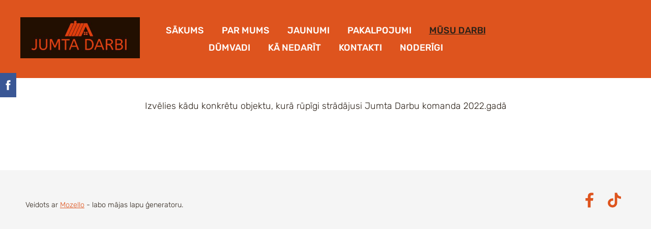

--- FILE ---
content_type: text/html; charset=UTF-8
request_url: https://www.jumta-darbi.lv/musu-paveiktie-darbi/22-gads/
body_size: 5636
content:
<!doctype html>

<html lang="lv">

    <head>

        <title>www.jumta-darbi.lv - 2022</title>


    <link rel="canonical" href="https://www.jumta-darbi.lv/musu-paveiktie-darbi/22-gads/">




        <meta charset="utf-8" />
        <meta name="viewport" content="width=device-width,initial-scale=1.0" />

        <link rel="stylesheet" href="https://dss4hwpyv4qfp.cloudfront.net/designs/_shared/css/layout-shared.css?v=2.573" type="text/css" />
        
        <link href="/favicon.png?1" rel="shortcut icon">
<link href="/favicon.png?1" rel="apple-touch-icon">        
            <link rel="stylesheet" href="https://dss4hwpyv4qfp.cloudfront.net/libs/js/fancybox3/jquery.fancybox.min.css?v=2.573" type="text/css" />
                <script src="https://dss4hwpyv4qfp.cloudfront.net/libs/js/jquery/2.2.4/jquery.min.js" ></script>
            <script src="https://dss4hwpyv4qfp.cloudfront.net/libs/js/fancybox3/jquery.fancybox.min.js?v=2.573" defer></script>
            <script src="https://dss4hwpyv4qfp.cloudfront.net/libs/js/bannerplay/jquery.bannerplay.js?v=2.573" defer></script>
            <script src="https://dss4hwpyv4qfp.cloudfront.net/libs/js/responsivevideos/jquery.responsivevideos.js?v=2.573" defer></script>
            <script src="https://dss4hwpyv4qfp.cloudfront.net/designs/_shared/js/bookings.js?v=2.573" defer></script>
            <script src="https://dss4hwpyv4qfp.cloudfront.net/designs/_shared/js/designfx.js?v=2.573" defer></script>
            <script src="https://dss4hwpyv4qfp.cloudfront.net/libs/js/mozlive.js?v=2.573" ></script>
                <link rel="alternate" href="https://www.jumta-darbi.lv/jaunumi/rss/" type="application/rss+xml" title="www.jumta-darbi.lv - Jaunumi" />
            <link rel="alternate" href="https://www.jumta-darbi.lv/noder/rss/" type="application/rss+xml" title="www.jumta-darbi.lv - Noderīgi" />
        <script>var FRONTEND_CDN = 'https://dss4hwpyv4qfp.cloudfront.net';</script>


    
    

    <script src="https://dss4hwpyv4qfp.cloudfront.net/m/localize/menu/lv/?v=2.573" defer></script>
<script src="https://dss4hwpyv4qfp.cloudfront.net/m/localize/cart/lv/?v=2.573" defer></script>
<script src="https://dss4hwpyv4qfp.cloudfront.net/libs/js/component/cart.js?v=2.573" defer></script>
<script src="https://dss4hwpyv4qfp.cloudfront.net/libs/js/component/filter.js?v=2.573" defer></script>

            <script>
                var mozPageMozApi = {"language":"lv","page":"22-gads"}
            </script>
            

            <script>
                var mozCatalogUser = {
                    isLoggedIn: 0
                }
            </script>
            


<script>
    function isSmallTouchDevice() {
        return (('ontouchstart' in window) && (window.matchMedia("(max-width: 750px), (max-height: 500px)").matches));
    }
    if (isSmallTouchDevice()) {
        document.documentElement.classList.add('mobile-header');
    }
</script>



                <link href="https://dss4hwpyv4qfp.cloudfront.net/designs/_shared/fonts/?family=Rubik:300,300italic,500,500italic,700,700italic&v=2.573" rel="stylesheet" />
        <style class="customizer">
                                                                                                                                                            :root { --color-header :  #de541e  }
                                                                                                                            :root { --color-title :  #ffffff  }
                                                                                                                            :root { --color-menu-text :  #ffffff  }
                                                                                                                            :root { --color-menu-text-selected :  #2b2118  }
                                                                                                                            :root { --color-menu-accent :  #2b2118  }
                                                                                                                            :root { --color-submenu :  #f5f5f5  }
                                                                                                                            :root { --color-submenu-text :  #2b2118  }
                                                                                                                            :root { --color-submenu-text-selected :  #de541e  }
                                                                                                                            :root { --color-submenu-accent :  #de541e  }
                                                                                                                            :root { --color-link :  #de541e  }
                                                                                                                            :root { --color-button :  #2b2118  }
                                                                                                                            :root { --color-button-text :  #ffffff  }
                                                                                                                            :root { --color-button-hover :  #de541e  }
                                                                                                                            :root { --color-button-text-hover :  #ffffff  }
                                                                                                                            :root { --color-sidemenu-text :  #de541e  }
                                                                                                                            :root { --color-sidemenu-text-hover :  #2b2118  }
                                                                                                                            :root { --color-h1 :  #2b2118  }
                                                                                                                            :root { --color-h2 :  #2b2118  }
                                                                                                                            :root { --color-h3 :  #2b2118  }
                                                                                                                            :root { --color-text :  #2b2118  }
                                                                                                                            :root { --color-text-strong :  #000000  }
                                                                                                                            :root { --color-price :  #000000  }
                                                                                                                            :root { --color-text-highlight :  rgba(0, 0, 0, 0.05)  }
                                                                                                                            :root { --color-text-border :  rgba(0, 0, 0, 0.15)  }
                                                                                                                            :root { --color-background :  #ffffff  }
                                                                                                                            :root { --color-section-bg-1 :  #f4f5f4  }
                                                                                                                            :root { --color-section-bg-2 :  #de541e  }
                                                                                                                            :root { --color-section-bg-3 :  #2b2118  }
                                                                                                                            :root { --color-footer :  #f5f5f5  }
                                                                                                                            :root { --color-footer-text :  #2b2118  }
                                                                                                                            :root { --color-footer-link :  #de541e  }
                                                                                                                            :root { --color-footer-link-hover :  #2b2118  }
                                                                                                                            :root { --color-text-1 :  #ffffff  }
                                                                                                                            :root { --color-text-1-highlight :  rgba(255, 255, 255, 0.17)  }
                                                                                                                            :root { --color-text-1-button :  #ffffff  }
                                                                                                                            :root { --color-text-1-button-text :  #000000  }
                                                                                                                                                                                                                                                                                                                                                                                                                                
        @media (forced-colors: active) {
            :root { --color-header :  Canvas  }
            :root { --color-title :  CanvasText  }
            :root { --color-menu-text :  LinkText  }
            :root { --color-menu-text-selected :  CanvasText  }
            :root { --color-menu-accent :  CanvasText  }
            :root { --color-submenu :  Canvas  }
            :root { --color-submenu-text :  LinkText  }
            :root { --color-submenu-text-selected :  CanvasText  }
            :root { --color-submenu-accent :  CanvasText  }
            :root { --color-link :  LinkText  }
            :root { --color-button :  ButtonFace  }
            :root { --color-button-text :  ButtonText  }
            :root { --color-button-hover :  ButtonFace  }
            :root { --color-button-text-hover :  ButtonText  }
            :root { --color-sidemenu-text :  LinkText  }
            :root { --color-sidemenu-text-hover :  CanvasText  }
            :root { --color-h1 :  CanvasText  }
            :root { --color-h2 :  CanvasText  }
            :root { --color-h3 :  CanvasText  }
            :root { --color-text :  CanvasText  }
            :root { --color-text-strong :  CanvasText  }
            :root { --color-price :  CanvasText  }
            :root { --color-text-highlight :  Canvas  }
            :root { --color-text-border :  CanvasText  }
            :root { --color-background :  Canvas  }
            :root { --color-section-bg-1 :  Canvas  }
            :root { --color-section-bg-2 :  Canvas  }
            :root { --color-section-bg-3 :  Canvas  }
            :root { --color-footer :  Canvas  }
            :root { --color-footer-text :  CanvasText  }
            :root { --color-footer-link :  LinkText  }
            :root { --color-footer-link-hover :  CanvasText  }
            :root { --color-text-1 :  CanvasText  }
            :root { --color-text-1-highlight :  Canvas  }
            :root { --color-text-1-button :  ButtonFace  }
            :root { --color-text-1-button-text :  ButtonText  }
        }

    </style>
    <style class="customizer-fonts">
                                                                                                                                                                                                                                                                                                                                                                                                                                                                                                                                                                                                                                                                                                                                                                                                                                                                                                            body, .mz_editable {
                                                                                font-family : Rubik, Arial, Helvetica, sans-serif;
                                                                                                            font-weight : 300;
                                                                        }
                                                                                                                            #title .mz_wysiwyg {
                                                                                font-family : Rubik, Arial, Helvetica, sans-serif;
                                                                                                            font-weight : 700;
                                                                                                            font-style : normal;
                                                                        }
                                                                                                                            .mz_editable h1, .mz_editable h1.moze-megatitle {
                                                                                font-family : Rubik, Arial, Helvetica, sans-serif;
                                                                                                            font-weight : 700;
                                                                                                            letter-spacing : 0;
                                                                                                            text-transform : uppercase;
                                                                        }
                                                                                                                            .mz_editable h2, .sidebox h2 {
                                                                                font-family : Rubik, Arial, Helvetica, sans-serif;
                                                                                                            font-weight : 700;
                                                                                                            letter-spacing : 0;
                                                                                                            text-transform : uppercase;
                                                                                                                                              font-size: calc(1.6em * 0.8);
                                                                                                       }
                                                                            #sidebar h2 {
                                                                                font-family : Rubik, Arial, Helvetica, sans-serif;
                                                                                                            font-weight : 700;
                                                                                                            letter-spacing : 0;
                                                                                                            text-transform : uppercase;
                                                                                                                                              font-size: calc(1.3rem * 0.8);
                                                                                                       }
                                                                                                                            .mz_editable h3 {
                                                                                font-family : Rubik, Arial, Helvetica, sans-serif;
                                                                                                            font-weight : 700;
                                                                                                            letter-spacing : 0;
                                                                                                            text-transform : uppercase;
                                                                        }
                                                                                                                            .moze-form input, .moze-form select, .moze-form textarea {
                                                                                font-family : Rubik, Arial, Helvetica, sans-serif;
                                                                        }
                                                                                                                            .moze-button, .moze-button-large, .moze-form .moze-formbutton {
                                                                                font-family : Rubik , Arial, Helvetica, sans-serif;
                                                                                                            font-weight : 500;
                                                                                                            text-transform : uppercase;
                                                                        }
                                                                                                                            .mz_editable .moze-blockquote {
                                                                                font-family : Georgia, serif;
                                                                                                            font-style : italic;
                                                                        }
                                                                                                                            .mz_editable .moze-code {
                                                                                font-family : 'Courier New', Courier, monospace;
                                                                        }
                                                                                                                            #menu ul li a {
                                                                                font-family : Rubik , Arial, Helvetica, sans-serif;
                                                                                                            font-weight : 300;
                                                                        }
                                                                                                                            #menu > ul > li > a {
                                                                                font-family : Rubik , Arial, Helvetica, sans-serif;
                                                                                                            font-weight : 500;
                                                                                                            text-transform : uppercase;
                                                                                                            letter-spacing : 0;
                                                                        }
                                                                                                                            #header-side a {
                                                                                font-family : Rubik , Arial, Helvetica, sans-serif;
                                                                        }
                                                                                                                            #footmenu a {
                                                                                font-family : Rubik, Arial, Helvetica, sans-serif;
                                                                                                            font-weight : 500;
                                                                                                            text-transform : uppercase;
                                                                        }
                                                                                                                                                                </style>

    

    


    </head>

    <body class="header-menu-middle    footer-classic        design-menu-fullwidth            design-menu-selected-underline2                design-width-m design-width-m design-width-m design-width-m design-textsize-xl design-textsize-xl design-textsize-xl design-textsize-xl design-buttons-rounded design-buttons-rounded design-buttons-rounded design-underlined-links  design-v2" lang="lv">

        
        <div id="wrap">
            <header id="top">
    <div id="header">
        <a id="skip-link" href="javascript:;" tabindex="1">Pāriet uz galveno saturu</a>
        <div id="header-side">
            <div id="shopicons">
                                                            </div>
            <div id="toolicons">

            </div>
            
                    </div>
        <div id="header-main">
            <div id="title">
                                    <a href="/" tabindex="2"><div class="mz_component mz_logo mz_editable mz_wysiwyg">    <div class="moze-wysiwyg-editor moze-no-contenteditable" >
        <img class="logo-default" src="https://site-73018.mozfiles.com/files/73018/logobox/114896412/logo-default-d87b3d53b2e36e891d084e551d1cfaa4.JPG" style="width: 235px;" alt="www.jumta-darbi.lv" aria-label="Logotips">
            </div>
</div></a>
                            </div>
                            <div id="toptext" style="display: none">
                    <div  class="mz_component mz_wysiwyg mz_editable">    <div class="moze-wysiwyg-editor" >
            </div>
</div>
                </div>
                                        <div  class="mz_component mz_menu" id="menu" aria-label="Galvenā izvēlne">
            <ul role="menu">
                <li role="none"><a href="/"  role="menuitem" >Sākums</a>
                                    </li>
                        <li role="none"><a href="/par-mums/"  role="menuitem" >Par mums</a>
                                    </li>
                        <li role="none"><a href="/jaunumi/"  role="menuitem" >Jaunumi</a>
                                    </li>
                        <li role="none"><a href="/pakalpojumi/"  role="menuitem" >Pakalpojumi</a>
                                    </li>
                        <li class="selected" role="none"><a href="/musu-paveiktie-darbi/"  role="menuitem" aria-haspopup="true" aria-current="true">Mūsu darbi</a>
                        <ul role="menu">
                <li role="none"><a href="/musu-paveiktie-darbi/2025/"  role="menuitem" aria-haspopup="true">2025</a>
                        <ul role="menu">
                <li role="none"><a href="/musu-paveiktie-darbi/2025/alderi/"  role="menuitem" >Alderi</a>
                                    </li>
                        <li role="none"><a href="/musu-paveiktie-darbi/2025/cesis/"  role="menuitem" >Cēsis</a>
                                    </li>
                        <li role="none"><a href="/musu-paveiktie-darbi/2025/juglasciems/"  role="menuitem" >Juglasciems</a>
                                    </li>
                        <li role="none"><a href="/musu-paveiktie-darbi/2025/babite/"  role="menuitem" >Babīte</a>
                                    </li>
                        <li role="none"><a href="/musu-paveiktie-darbi/2025/jaunmarupe/"  role="menuitem" >Jaunmārupe</a>
                                    </li>
                        <li role="none"><a href="/musu-paveiktie-darbi/2025/ogre/"  role="menuitem" >Ogre</a>
                                    </li>
                        <li role="none"><a href="/musu-paveiktie-darbi/2025/ramava/"  role="menuitem" >Rāmava</a>
                                    </li>
                        <li role="none"><a href="/musu-paveiktie-darbi/2025/salaspils/"  role="menuitem" >Salaspils</a>
                                    </li>
                        <li role="none"><a href="/musu-paveiktie-darbi/2025/suzi/"  role="menuitem" >Suži</a>
                                    </li>
                            </ul></li>
                                    <li role="none"><a href="/musu-paveiktie-darbi/24g/"  role="menuitem" aria-haspopup="true">2024</a>
                        <ul role="menu">
                <li role="none"><a href="/musu-paveiktie-darbi/24g/baldone/"  role="menuitem" >Baldone</a>
                                    </li>
                        <li role="none"><a href="/musu-paveiktie-darbi/24g/gallery/"  role="menuitem" >Baloži</a>
                                    </li>
                        <li role="none"><a href="/musu-paveiktie-darbi/24g/gallery-1/"  role="menuitem" >Dzērumi</a>
                                    </li>
                        <li role="none"><a href="/musu-paveiktie-darbi/24g/gauja/"  role="menuitem" >Gauja</a>
                                    </li>
                        <li role="none"><a href="/musu-paveiktie-darbi/24g/saulkrasti/"  role="menuitem" >Saulkrasti</a>
                                    </li>
                        <li role="none"><a href="/musu-paveiktie-darbi/24g/sunupes1/"  role="menuitem" >Sūnupes1</a>
                                    </li>
                        <li role="none"><a href="/musu-paveiktie-darbi/24g/sunupes2/"  role="menuitem" >Sūnupes2</a>
                                    </li>
                        <li role="none"><a href="/musu-paveiktie-darbi/24g/janupe/"  role="menuitem" >Jāņupe</a>
                                    </li>
                        <li role="none"><a href="/musu-paveiktie-darbi/24g/marupe/"  role="menuitem" >Mārupe</a>
                                    </li>
                        <li role="none"><a href="/musu-paveiktie-darbi/24g/riga/"  role="menuitem" >Rīga</a>
                                    </li>
                            </ul></li>
                                    <li role="none"><a href="/musu-paveiktie-darbi/23g/"  role="menuitem" aria-haspopup="true">2023</a>
                        <ul role="menu">
                <li role="none"><a href="/musu-paveiktie-darbi/23g/riga/"  role="menuitem" >Rīga</a>
                                    </li>
                        <li role="none"><a href="/musu-paveiktie-darbi/23g/tukums/"  role="menuitem" >Tukums</a>
                                    </li>
                        <li role="none"><a href="/musu-paveiktie-darbi/23g/adazi/"  role="menuitem" >Ādaži</a>
                                    </li>
                        <li role="none"><a href="/musu-paveiktie-darbi/23g/ramava/"  role="menuitem" >Rāmava</a>
                                    </li>
                        <li role="none"><a href="/musu-paveiktie-darbi/23g/jurmala/"  role="menuitem" >Jūrmala</a>
                                    </li>
                        <li role="none"><a href="/musu-paveiktie-darbi/23g/riga-1/"  role="menuitem" >Rīga</a>
                                    </li>
                        <li role="none"><a href="/musu-paveiktie-darbi/23g/daugmale/"  role="menuitem" >Daugmale</a>
                                    </li>
                        <li role="none"><a href="/musu-paveiktie-darbi/23g/jurmala-1/"  role="menuitem" >Jūrmala</a>
                                    </li>
                        <li role="none"><a href="/musu-paveiktie-darbi/23g/riga-2/"  role="menuitem" >Rīga</a>
                                    </li>
                        <li role="none"><a href="/musu-paveiktie-darbi/23g/garciems/"  role="menuitem" >Garciems</a>
                                    </li>
                        <li role="none"><a href="/musu-paveiktie-darbi/23g/janupe/"  role="menuitem" >Jāņupe</a>
                                    </li>
                            </ul></li>
                                    <li class="selected" role="none"><a href="/musu-paveiktie-darbi/22-gads/"  role="menuitem" aria-haspopup="true" aria-current="true">2022</a>
                        <ul role="menu">
                <li role="none"><a href="/musu-paveiktie-darbi/22-gads/valdlauci/"  role="menuitem" >Valdlauči</a>
                                    </li>
                        <li role="none"><a href="/musu-paveiktie-darbi/22-gads/jurmala/"  role="menuitem" >Jūrmala</a>
                                    </li>
                        <li role="none"><a href="/musu-paveiktie-darbi/22-gads/darzini/"  role="menuitem" >Dārziņi</a>
                                    </li>
                        <li role="none"><a href="/musu-paveiktie-darbi/22-gads/gallery/"  role="menuitem" >Rīga</a>
                                    </li>
                        <li role="none"><a href="/musu-paveiktie-darbi/22-gads/jaunjelgava/"  role="menuitem" >Jaunjelgava</a>
                                    </li>
                        <li role="none"><a href="/musu-paveiktie-darbi/22-gads/r/"  role="menuitem" >Rīga</a>
                                    </li>
                        <li role="none"><a href="/musu-paveiktie-darbi/22-gads/gallery-1/"  role="menuitem" >Rīga</a>
                                    </li>
                        <li role="none"><a href="/musu-paveiktie-darbi/22-gads/ciemupe/"  role="menuitem" >Ciemupe</a>
                                    </li>
                            </ul></li>
                                    <li role="none"><a href="/musu-paveiktie-darbi/21-gads/"  role="menuitem" aria-haspopup="true">2021</a>
                        <ul role="menu">
                <li role="none"><a href="/musu-paveiktie-darbi/21-gads/valcprofila-maina-jurmala/"  role="menuitem" >Valcprofila maiņa Jūrmalā</a>
                                    </li>
                        <li role="none"><a href="/musu-paveiktie-darbi/21-gads/ogre/"  role="menuitem" >Ogre</a>
                                    </li>
                        <li role="none"><a href="/musu-paveiktie-darbi/21-gads/katlakalns/"  role="menuitem" >Katlakalns</a>
                                    </li>
                        <li role="none"><a href="/musu-paveiktie-darbi/21-gads/aldari-terases-hidroizolacija/"  role="menuitem" >Aldari terases Hidroizolācija</a>
                                    </li>
                        <li role="none"><a href="/musu-paveiktie-darbi/21-gads/zolitude/"  role="menuitem" >Zolitūde</a>
                                    </li>
                        <li role="none"><a href="/musu-paveiktie-darbi/21-gads/adazi/"  role="menuitem" >Ādaži</a>
                                    </li>
                        <li role="none"><a href="/musu-paveiktie-darbi/21-gads/kekava/"  role="menuitem" >Ķekava</a>
                                    </li>
                        <li role="none"><a href="/musu-paveiktie-darbi/21-gads/marupe/"  role="menuitem" >Mārupe</a>
                                    </li>
                        <li role="none"><a href="/musu-paveiktie-darbi/21-gads/marupe-1/"  role="menuitem" >Mārupe</a>
                                    </li>
                            </ul></li>
                                    <li role="none"><a href="/musu-paveiktie-darbi/20g/"  role="menuitem" aria-haspopup="true">2020</a>
                        <ul role="menu">
                <li role="none"><a href="/musu-paveiktie-darbi/20g/sigulda/"  role="menuitem" >Sigulda</a>
                                    </li>
                        <li role="none"><a href="/musu-paveiktie-darbi/20g/skulte/"  role="menuitem" >Skulte</a>
                                    </li>
                        <li role="none"><a href="/musu-paveiktie-darbi/20g/ramava/"  role="menuitem" >Rāmava</a>
                                    </li>
                        <li role="none"><a href="/musu-paveiktie-darbi/20g/jaunmarupe/"  role="menuitem" >Jaunmārupe</a>
                                    </li>
                        <li role="none"><a href="/musu-paveiktie-darbi/20g/priedaine/"  role="menuitem" >Priedaine</a>
                                    </li>
                        <li role="none"><a href="/musu-paveiktie-darbi/20g/marupe/"  role="menuitem" >Mārupe</a>
                                    </li>
                        <li role="none"><a href="/musu-paveiktie-darbi/20g/bigaunciems/"  role="menuitem" >Bigauņciems</a>
                                    </li>
                            </ul></li>
                                    <li role="none"><a href="/musu-paveiktie-darbi/19-gads/"  role="menuitem" aria-haspopup="true">2019</a>
                        <ul role="menu">
                <li role="none"><a href="/musu-paveiktie-darbi/19-gads/krape/"  role="menuitem" >Krape</a>
                                    </li>
                        <li role="none"><a href="/musu-paveiktie-darbi/19-gads/ziepnieklalns/"  role="menuitem" >Ziepnieklalns</a>
                                    </li>
                        <li role="none"><a href="/musu-paveiktie-darbi/19-gads/valdlauci/"  role="menuitem" >Valdlauči</a>
                                    </li>
                        <li role="none"><a href="/musu-paveiktie-darbi/19-gads/jurmala-2/"  role="menuitem" >Jūrmala</a>
                                    </li>
                        <li role="none"><a href="/musu-paveiktie-darbi/19-gads/kekava-1/"  role="menuitem" >Ķekava</a>
                                    </li>
                        <li role="none"><a href="/musu-paveiktie-darbi/19-gads/medemciems/"  role="menuitem" >Medemciems</a>
                                    </li>
                        <li role="none"><a href="/musu-paveiktie-darbi/19-gads/jurmala-1/"  role="menuitem" >Jūrmala</a>
                                    </li>
                        <li role="none"><a href="/musu-paveiktie-darbi/19-gads/riga/"  role="menuitem" >Rīga</a>
                                    </li>
                        <li role="none"><a href="/musu-paveiktie-darbi/19-gads/plakanciems/"  role="menuitem" >Plakanciems</a>
                                    </li>
                        <li role="none"><a href="/musu-paveiktie-darbi/19-gads/angara-jumta-remonts/"  role="menuitem" >Iecava</a>
                                    </li>
                        <li role="none"><a href="/musu-paveiktie-darbi/19-gads/kekava/"  role="menuitem" >Ķekava</a>
                                    </li>
                        <li role="none"><a href="/musu-paveiktie-darbi/19-gads/jurmala/"  role="menuitem" >Jūrmala</a>
                                    </li>
                            </ul></li>
                                    <li role="none"><a href="/musu-paveiktie-darbi/2018g/"  role="menuitem" aria-haspopup="true">2018</a>
                        <ul role="menu">
                <li role="none"><a href="/musu-paveiktie-darbi/2018g/skulte/"  role="menuitem" >Skulte</a>
                                    </li>
                        <li role="none"><a href="/musu-paveiktie-darbi/2018g/ziedonis/"  role="menuitem" >Ziedonis</a>
                                    </li>
                        <li role="none"><a href="/musu-paveiktie-darbi/2018g/ogre/"  role="menuitem" >Ogre</a>
                                    </li>
                        <li role="none"><a href="/musu-paveiktie-darbi/2018g/kekava-1/"  role="menuitem" >Ķekava</a>
                                    </li>
                        <li role="none"><a href="/musu-paveiktie-darbi/2018g/ikskile/"  role="menuitem" >Ikšķile</a>
                                    </li>
                        <li role="none"><a href="/musu-paveiktie-darbi/2018g/jelgava/"  role="menuitem" >Jelgava</a>
                                    </li>
                        <li role="none"><a href="/musu-paveiktie-darbi/2018g/balozi/"  role="menuitem" >Baloži</a>
                                    </li>
                        <li role="none"><a href="/musu-paveiktie-darbi/2018g/jurmala/"  role="menuitem" >Jūrmala</a>
                                    </li>
                        <li role="none"><a href="/musu-paveiktie-darbi/2018g/kekava/"  role="menuitem" >Ķekava</a>
                                    </li>
                        <li role="none"><a href="/musu-paveiktie-darbi/2018g/gallery/"  role="menuitem" >Skulte pirms un pēc mums</a>
                                    </li>
                        <li role="none"><a href="/musu-paveiktie-darbi/2018g/marupe/"  role="menuitem" >Mārupe</a>
                                    </li>
                            </ul></li>
                                    <li role="none"><a href="/musu-paveiktie-darbi/2017g/"  role="menuitem" aria-haspopup="true">2017</a>
                        <ul role="menu">
                <li role="none"><a href="/musu-paveiktie-darbi/2017g/z/"  role="menuitem" >Ziepniekalns</a>
                                    </li>
                        <li role="none"><a href="/musu-paveiktie-darbi/2017g/nereta/"  role="menuitem" >Nereta</a>
                                    </li>
                        <li role="none"><a href="/musu-paveiktie-darbi/2017g/daugavgrivas/"  role="menuitem" >Daugavgrīvas iela</a>
                                    </li>
                        <li role="none"><a href="/musu-paveiktie-darbi/2017g/riga/"  role="menuitem" >Rīga</a>
                                    </li>
                        <li role="none"><a href="/musu-paveiktie-darbi/2017g/r/"  role="menuitem" >Rāmava</a>
                                    </li>
                        <li role="none"><a href="/musu-paveiktie-darbi/2017g/ma/"  role="menuitem" >Mārupe</a>
                                    </li>
                        <li role="none"><a href="/musu-paveiktie-darbi/2017g/jurmala/"  role="menuitem" >Jūrmala</a>
                                    </li>
                        <li role="none"><a href="/musu-paveiktie-darbi/2017g/m-1/"  role="menuitem" >Mārupe</a>
                                    </li>
                        <li role="none"><a href="/musu-paveiktie-darbi/2017g/aldari/"  role="menuitem" >Aldari</a>
                                    </li>
                        <li role="none"><a href="/musu-paveiktie-darbi/2017g/buss/"  role="menuitem" >Buss</a>
                                    </li>
                            </ul></li>
                                    <li role="none"><a href="/musu-paveiktie-darbi/20/"  role="menuitem" aria-haspopup="true">2016</a>
                        <ul role="menu">
                <li role="none"><a href="/musu-paveiktie-darbi/20/adazi/"  role="menuitem" >Ādaži</a>
                                    </li>
                        <li role="none"><a href="/musu-paveiktie-darbi/20/b/"  role="menuitem" >Berģi</a>
                                    </li>
                        <li role="none"><a href="/musu-paveiktie-darbi/20/ziepniekkalns/"  role="menuitem" >Ziepniekalns</a>
                                    </li>
                        <li role="none"><a href="/musu-paveiktie-darbi/20/jurm/"  role="menuitem" >Jūrmala</a>
                                    </li>
                        <li role="none"><a href="/musu-paveiktie-darbi/20/suzi/"  role="menuitem" >Suži</a>
                                    </li>
                        <li role="none"><a href="/musu-paveiktie-darbi/20/ranka/"  role="menuitem" >Ranka</a>
                                    </li>
                        <li role="none"><a href="/musu-paveiktie-darbi/20/janupe/"  role="menuitem" >Jāņupe</a>
                                    </li>
                        <li role="none"><a href="/musu-paveiktie-darbi/20/tiraine/"  role="menuitem" >Tīraine</a>
                                    </li>
                        <li role="none"><a href="/musu-paveiktie-darbi/20/ma/"  role="menuitem" >Mārupe</a>
                                    </li>
                        <li role="none"><a href="/musu-paveiktie-darbi/20/dzerumi/"  role="menuitem" >Dzērumi</a>
                                    </li>
                        <li role="none"><a href="/musu-paveiktie-darbi/20/page/"  role="menuitem" >Ķekava</a>
                                    </li>
                        <li role="none"><a href="/musu-paveiktie-darbi/20/jelgava/"  role="menuitem" >Jelgava</a>
                                    </li>
                        <li role="none"><a href="/musu-paveiktie-darbi/20/marupe/"  role="menuitem" >Mārupe</a>
                                    </li>
                        <li role="none"><a href="/musu-paveiktie-darbi/20/gallery-1/"  role="menuitem" >Šindeļa seguma maiņa uz RUUKKI classic Tukumā</a>
                                    </li>
                        <li role="none"><a href="/musu-paveiktie-darbi/20/sniega-tirisana-no-jumta/"  role="menuitem" >Sniega tīrīšana no jumta</a>
                                    </li>
                        <li role="none"><a href="/musu-paveiktie-darbi/20/gallery/"  role="menuitem" >No pasta auto par mūsu darba bitīti</a>
                                    </li>
                        <li role="none"><a href="/musu-paveiktie-darbi/20/riga/"  role="menuitem" >Rīga</a>
                                    </li>
                        <li role="none"><a href="/musu-paveiktie-darbi/20/i/"  role="menuitem" >Inčukalns</a>
                                    </li>
                            </ul></li>
                                    <li role="none"><a href="/musu-paveiktie-darbi/2013g2014g/"  role="menuitem" aria-haspopup="true">2015</a>
                        <ul role="menu">
                <li role="none"><a href="/musu-paveiktie-darbi/2013g2014g/olaine/"  role="menuitem" >Olaine</a>
                                    </li>
                        <li role="none"><a href="/musu-paveiktie-darbi/2013g2014g/kandava/"  role="menuitem" >Kandava</a>
                                    </li>
                        <li role="none"><a href="/musu-paveiktie-darbi/2013g2014g/riga/"  role="menuitem" >Rīga</a>
                                    </li>
                        <li role="none"><a href="/musu-paveiktie-darbi/2013g2014g/gadas-ari-ta-d/"  role="menuitem" >Gadās arī tā</a>
                                    </li>
                        <li role="none"><a href="/musu-paveiktie-darbi/2013g2014g/saulkrasti/"  role="menuitem" >Saulkrasti</a>
                                    </li>
                        <li role="none"><a href="/musu-paveiktie-darbi/2013g2014g/bisumuiza/"  role="menuitem" >Bišumuiža</a>
                                    </li>
                        <li role="none"><a href="/musu-paveiktie-darbi/2013g2014g/garupe/"  role="menuitem" >Garupe</a>
                                    </li>
                        <li role="none"><a href="/musu-paveiktie-darbi/2013g2014g/eglupe/"  role="menuitem" >Egļupe</a>
                                    </li>
                        <li role="none"><a href="/musu-paveiktie-darbi/2013g2014g/ventilacija/"  role="menuitem" >Ventilācija</a>
                                    </li>
                        <li role="none"><a href="/musu-paveiktie-darbi/2013g2014g/dzerumi/"  role="menuitem" >Dzērumi</a>
                                    </li>
                        <li role="none"><a href="/musu-paveiktie-darbi/2013g2014g/ogres-negaiditais-iemitniek/"  role="menuitem" >Ogres negaidītais iemītnieks</a>
                                    </li>
                        <li role="none"><a href="/musu-paveiktie-darbi/2013g2014g/ogre/"  role="menuitem" >Ogre</a>
                                    </li>
                        <li role="none"><a href="/musu-paveiktie-darbi/2013g2014g/kekava/"  role="menuitem" >Ķekava</a>
                                    </li>
                        <li role="none"><a href="/musu-paveiktie-darbi/2013g2014g/turkalne/"  role="menuitem" >Tūrkalne</a>
                                    </li>
                        <li role="none"><a href="/musu-paveiktie-darbi/2013g2014g/valodzes/"  role="menuitem" >Vālodzes</a>
                                    </li>
                        <li role="none"><a href="/musu-paveiktie-darbi/2013g2014g/saulgozi/"  role="menuitem" >Saulgoži</a>
                                    </li>
                        <li role="none"><a href="/musu-paveiktie-darbi/2013g2014g/bratislava/"  role="menuitem" >Bratislava</a>
                                    </li>
                        <li role="none"><a href="/musu-paveiktie-darbi/2013g2014g/garupe-1/"  role="menuitem" >Garupe</a>
                                    </li>
                        <li role="none"><a href="/musu-paveiktie-darbi/2013g2014g/garupe3/"  role="menuitem" >Garciems</a>
                                    </li>
                        <li role="none"><a href="/musu-paveiktie-darbi/2013g2014g/g/"  role="menuitem" >Garupe</a>
                                    </li>
                        <li role="none"><a href="/musu-paveiktie-darbi/2013g2014g/incukalns/"  role="menuitem" >Inčukalns</a>
                                    </li>
                        <li role="none"><a href="/musu-paveiktie-darbi/2013g2014g/imanta/"  role="menuitem" >Imanta</a>
                                    </li>
                            </ul></li>
                                    <li role="none"><a href="/musu-paveiktie-darbi/2015g/"  role="menuitem" aria-haspopup="true">2013/2014</a>
                        <ul role="menu">
                <li role="none"><a href="/musu-paveiktie-darbi/2015g/b/"  role="menuitem" >Berģi</a>
                                    </li>
                        <li role="none"><a href="/musu-paveiktie-darbi/2015g/b-1/"  role="menuitem" >Baltezers</a>
                                    </li>
                        <li role="none"><a href="/musu-paveiktie-darbi/2015g/c/"  role="menuitem" >Carnikava</a>
                                    </li>
                        <li role="none"><a href="/musu-paveiktie-darbi/2015g/r-3/"  role="menuitem" >Rīga</a>
                                    </li>
                        <li role="none"><a href="/musu-paveiktie-darbi/2015g/sa/"  role="menuitem" >Saulkrasti</a>
                                    </li>
                        <li role="none"><a href="/musu-paveiktie-darbi/2015g/m-1/"  role="menuitem" >Mālpils</a>
                                    </li>
                        <li role="none"><a href="/musu-paveiktie-darbi/2015g/r-2/"  role="menuitem" >Rīga</a>
                                    </li>
                        <li role="none"><a href="/musu-paveiktie-darbi/2015g/d/"  role="menuitem" >Dārziņi</a>
                                    </li>
                        <li role="none"><a href="/musu-paveiktie-darbi/2015g/p/"  role="menuitem" >Plakanciems</a>
                                    </li>
                        <li role="none"><a href="/musu-paveiktie-darbi/2015g/j-2/"  role="menuitem" >Jūrmala</a>
                                    </li>
                        <li role="none"><a href="/musu-paveiktie-darbi/2015g/j/"  role="menuitem" >Jūrmala</a>
                                    </li>
                        <li role="none"><a href="/musu-paveiktie-darbi/2015g/h/"  role="menuitem" >Hospitāļu iela</a>
                                    </li>
                        <li role="none"><a href="/musu-paveiktie-darbi/2015g/o/"  role="menuitem" >Ogre</a>
                                    </li>
                        <li role="none"><a href="/musu-paveiktie-darbi/2015g/r-1/"  role="menuitem" >Rāmava</a>
                                    </li>
                        <li role="none"><a href="/musu-paveiktie-darbi/2015g/r/"  role="menuitem" >Rāmava</a>
                                    </li>
                        <li role="none"><a href="/musu-paveiktie-darbi/2015g/u/"  role="menuitem" >Ūdens iela</a>
                                    </li>
                        <li role="none"><a href="/musu-paveiktie-darbi/2015g/j-3/"  role="menuitem" >Jūrmala</a>
                                    </li>
                        <li role="none"><a href="/musu-paveiktie-darbi/2015g/l/"  role="menuitem" >Liepājas Šoseja</a>
                                    </li>
                        <li role="none"><a href="/musu-paveiktie-darbi/2015g/d-1/"  role="menuitem" >Doles sala</a>
                                    </li>
                        <li role="none"><a href="/musu-paveiktie-darbi/2015g/r-4/"  role="menuitem" >Rīga</a>
                                    </li>
                            </ul></li>
                            </ul></li>
                                    <li role="none"><a href="/skursten/"  role="menuitem" >Dūmvadi</a>
                                    </li>
                        <li role="none"><a href="/ka-nevajadzetu-darit/"  role="menuitem" >Kā nedarīt</a>
                                    </li>
                        <li role="none"><a href="/kontakti/"  role="menuitem" >Kontakti</a>
                                    </li>
                        <li role="none"><a href="/noder/"  role="menuitem" >Noderīgi</a>
                                </li></ul>
            
</div>
                    </div>

        <button id="languages-opener" aria-label="Valodas izvēle" class="mobile-menu-opener clearbutton"><svg xmlns="http://www.w3.org/2000/svg"></svg></button>
        <button id="menu-opener" aria-label="Galvenā izvēlne" class="mobile-menu-opener clearbutton"><svg xmlns="http://www.w3.org/2000/svg"></svg></button>

    </div>
    </header>                        

    
            <script src="https://dss4hwpyv4qfp.cloudfront.net/libs/js/jquery/jquery.unveil.js"></script>
<script>
    $(document).ready(function() {
        $(".moze-gallery img").unveil(300);
    });
</script>        
    <main class="mz_component mz_grid" data-cid="65406663" data-pid="9319045">


    
                                                                
<div class="section section-customizable section-bg-none section-text-color-none section-height-s section-width-"
     data-row-id="8407593"
     data-row-slice="gallery"
     data-row-slice-variant="gallery-default"
     id="slice8407593">

    <!-- slice-gallery -->

    <div class="container">

        <div class="gridrow">
            <div class="column-12-12">
                                    <div  class="mz_component mz_wysiwyg mz_editable">    <div class="moze-wysiwyg-editor" >
                    <div class="moze-center">
Izvēlies kādu konkrētu objektu, kurā 
rūpīgi strādājusi 

 Jumta Darbu komanda 2022.gadā



</div>
            </div>
</div>
                            </div>
        </div>

        <div class="gridrow">
            <div class="column-12-12">
                <div  class="mz_component mz_gallery">

</div>
            </div>
        </div>

                            
    </div>

</div>            
    
    </main>

    
    


        </div>

            <footer id="bottom" class="mz_footer">
        
        <div id="footer">
            <div id="foottext">
                <div  class="mz_component mz_wysiwyg mz_editable">    <div class="moze-wysiwyg-editor" >
                    <span class="moze-tiny">Veidots ar </span><a href="http://www.mozello.lv" target="_blank"><span class="moze-tiny">Mozello</span></a><span class="moze-tiny"> - labo mājas lapu ģeneratoru.
            </span>
            </div>
</div>
            </div>
            <div id="social" >
                <div  class="mz_component mz_social">
        <a class="facebook icon-facebook" title="Facebook" href="https://www.facebook.com/Jumta-darbi-346462705560171/" target="_blank"></a>            <a class="tiktok icon-tiktok" title="TikTok" href="https://www.tiktok.com/@jumtadarbi" target="_blank"></a>            
</div>
            </div>
        </div>
    </footer>

        
    

    <!-- Google Analytics Code -->
    <script>
        (function(i,s,o,g,r,a,m){i['GoogleAnalyticsObject']=r;i[r]=i[r]||function(){
        (i[r].q=i[r].q||[]).push(arguments)},i[r].l=1*new Date();a=s.createElement(o),
        m=s.getElementsByTagName(o)[0];a.async=1;a.src=g;m.parentNode.insertBefore(a,m)
        })(window,document,'script','//www.google-analytics.com/analytics.js','ga');
        ga('create', 'UA-54905461-1', 'auto');
        ga('send', 'pageview');
    </script>

    <script>
        $(document).ready(function(){
            $(".mz_wysiwyg").responsiveVideos();
        });
    </script>


        <link href="https://dss4hwpyv4qfp.cloudfront.net/apps/addons/sharebuttons/script/jquery.sharebuttons.css?v=2.573" rel="stylesheet" type="text/css">
        <script src="https://dss4hwpyv4qfp.cloudfront.net/apps/addons/sharebuttons/script/jquery.sharebuttons.js?v=2.573"></script>
        <script>
            $(document).ready(function() { 
                $("body").shareButtons({
                    showFacebook: true,
                    showTwitter: false,
                    showPinterest: false,
                    showGplus: false,
                    showDraugiem: false,
                    showVkontakte: false,
                    language: "en",
                }); 
            });
        </script>
        


    <script defer src="https://static.cloudflareinsights.com/beacon.min.js/vcd15cbe7772f49c399c6a5babf22c1241717689176015" integrity="sha512-ZpsOmlRQV6y907TI0dKBHq9Md29nnaEIPlkf84rnaERnq6zvWvPUqr2ft8M1aS28oN72PdrCzSjY4U6VaAw1EQ==" data-cf-beacon='{"version":"2024.11.0","token":"626003d9a5b846ebae7c9b7f070f5945","r":1,"server_timing":{"name":{"cfCacheStatus":true,"cfEdge":true,"cfExtPri":true,"cfL4":true,"cfOrigin":true,"cfSpeedBrain":true},"location_startswith":null}}' crossorigin="anonymous"></script>
</body>

</html>

--- FILE ---
content_type: text/css;charset=UTF-8
request_url: https://dss4hwpyv4qfp.cloudfront.net/designs/_shared/fonts/?family=Rubik:300,300italic,500,500italic,700,700italic&v=2.573
body_size: 256
content:
@font-face {
    font-family: 'Rubik';
    font-style: normal;
    font-weight: 300;
    src: url('rubik/rubik-300.woff2') format('woff2'),
         url('rubik/rubik-300.woff') format('woff')
}
@font-face {
    font-family: 'Rubik';
    font-style: italic;
    font-weight: 300;
    src: url('rubik/rubik-300italic.woff2') format('woff2'),
         url('rubik/rubik-300italic.woff') format('woff')
}
@font-face {
    font-family: 'Rubik';
    font-style: normal;
    font-weight: 500;
    src: url('rubik/rubik-500.woff2') format('woff2'),
         url('rubik/rubik-500.woff') format('woff')
}
@font-face {
    font-family: 'Rubik';
    font-style: italic;
    font-weight: 500;
    src: url('rubik/rubik-500italic.woff2') format('woff2'),
         url('rubik/rubik-500italic.woff') format('woff')
}
@font-face {
    font-family: 'Rubik';
    font-style: normal;
    font-weight: 700;
    src: url('rubik/rubik-700.woff2') format('woff2'),
         url('rubik/rubik-700.woff') format('woff')
}
@font-face {
    font-family: 'Rubik';
    font-style: italic;
    font-weight: 700;
    src: url('rubik/rubik-700italic.woff2') format('woff2'),
         url('rubik/rubik-700italic.woff') format('woff')
}
/* This script is dedicated to some ignorant EU legislators and one ignorant
German judge who set an absurd precedent by ruling Google Fonts GDPR-incompliant
which made life for website owners and developers so much more difficult and
confusing. The world would have been a better place without you. */



--- FILE ---
content_type: text/plain
request_url: https://www.google-analytics.com/j/collect?v=1&_v=j102&a=781017041&t=pageview&_s=1&dl=https%3A%2F%2Fwww.jumta-darbi.lv%2Fmusu-paveiktie-darbi%2F22-gads%2F&ul=en-us%40posix&dt=www.jumta-darbi.lv%20-%202022&sr=1280x720&vp=1280x720&_u=IEBAAEABAAAAACAAI~&jid=93119564&gjid=468613218&cid=1231178306.1768988617&tid=UA-54905461-1&_gid=256341152.1768988617&_r=1&_slc=1&z=732008596
body_size: -450
content:
2,cG-GT69CJ6JW1